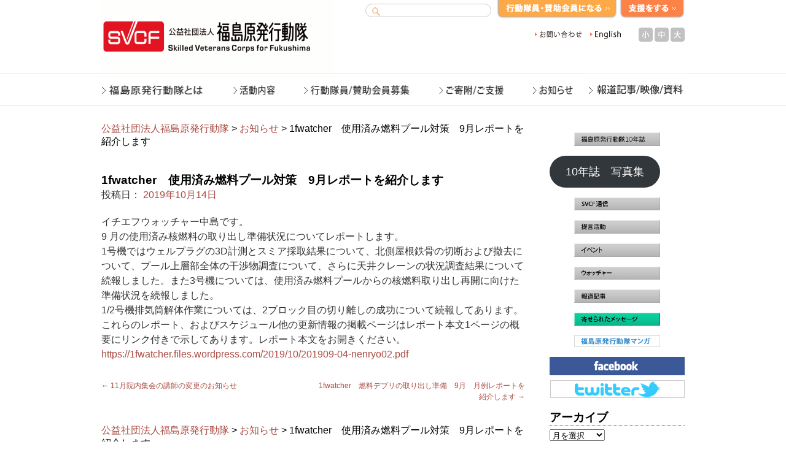

--- FILE ---
content_type: text/html; charset=UTF-8
request_url: http://svcf.jp/archives/7250
body_size: 63398
content:
<!DOCTYPE html>
<html lang="ja">
<head>
<meta charset="UTF-8" />
<title>1fwatcher　使用済み燃料プール対策　9月レポートを紹介します | 公益社団法人福島原発行動隊</title>
<link rel="profile" href="http://gmpg.org/xfn/11" />
<link rel="stylesheet" type="text/css" media="all" href="http://svcf.jp/wp/wp-content/themes/twentyten_1/style.css" />
<link rel="pingback" href="http://svcf.jp/wp/xmlrpc.php" />
<script type="text/javascript" src="http://ajax.googleapis.com/ajax/libs/jquery/1.7.1/jquery.min.js"></script>

<link rel="stylesheet" type="text/css" media="all" href="http://www.svcf.jp/wp/wp-content/themes/twentyten_1/breadcrumb.css" />

<link rel="alternate stylesheet" href="http://www.svcf.jp/wp/wp-content/themes/twentyten_1/js/fontsize/fontsize_small.css" type="text/css" title="fontsizeSmall" />
<link rel="alternate stylesheet" href="http://www.svcf.jp/wp/wp-content/themes/twentyten_1/js/fontsize/fontsize_medium.css" type="text/css" title="fontsizeMedium" />
<link rel="alternate stylesheet" href="http://www.svcf.jp/wp/wp-content/themes/twentyten_1/js/fontsize/fontsize_large.css" type="text/css" title="fontsizeLarge" />
<script type="text/javascript" src="http://www.svcf.jp/wp/wp-content/themes/twentyten_1/js/fontsize/styleswitcher.js"></script>

<link rel="stylesheet" type="text/css" href="http://www.svcf.jp/js/jQuerySimpleImageSlider/css/screen.css" media="all" />
<script type="text/javascript" src="http://www.svcf.jp/js/jQuerySimpleImageSlider/js/jqsis.js"></script>

<link type="text/css" href="http://www.svcf.jp/js/tab/css/blitzer/jquery-ui-1.8.18.custom.css" rel="stylesheet" />	
<script type="text/javascript" src="http://www.svcf.jp/js/tab/js/jquery-ui-1.8.18.custom.min.js"></script>

<script type="text/javascript">
			$(function(){
				// Tabs
$('#tabs').tabs({
    selected: 2,
    fx: { opacity: 'toggle',duration: 300 } 
});
			});
		</script>

<meta name='robots' content='max-image-preview:large' />
	<style>img:is([sizes="auto" i], [sizes^="auto," i]) { contain-intrinsic-size: 3000px 1500px }</style>
	<link rel="alternate" type="application/rss+xml" title="公益社団法人福島原発行動隊 &raquo; フィード" href="https://svcf.jp/feed" />
<link rel="alternate" type="application/rss+xml" title="公益社団法人福島原発行動隊 &raquo; コメントフィード" href="https://svcf.jp/comments/feed" />
<script type="text/javascript">
/* <![CDATA[ */
window._wpemojiSettings = {"baseUrl":"https:\/\/s.w.org\/images\/core\/emoji\/16.0.1\/72x72\/","ext":".png","svgUrl":"https:\/\/s.w.org\/images\/core\/emoji\/16.0.1\/svg\/","svgExt":".svg","source":{"concatemoji":"http:\/\/svcf.jp\/wp\/wp-includes\/js\/wp-emoji-release.min.js?ver=6.8.3"}};
/*! This file is auto-generated */
!function(s,n){var o,i,e;function c(e){try{var t={supportTests:e,timestamp:(new Date).valueOf()};sessionStorage.setItem(o,JSON.stringify(t))}catch(e){}}function p(e,t,n){e.clearRect(0,0,e.canvas.width,e.canvas.height),e.fillText(t,0,0);var t=new Uint32Array(e.getImageData(0,0,e.canvas.width,e.canvas.height).data),a=(e.clearRect(0,0,e.canvas.width,e.canvas.height),e.fillText(n,0,0),new Uint32Array(e.getImageData(0,0,e.canvas.width,e.canvas.height).data));return t.every(function(e,t){return e===a[t]})}function u(e,t){e.clearRect(0,0,e.canvas.width,e.canvas.height),e.fillText(t,0,0);for(var n=e.getImageData(16,16,1,1),a=0;a<n.data.length;a++)if(0!==n.data[a])return!1;return!0}function f(e,t,n,a){switch(t){case"flag":return n(e,"\ud83c\udff3\ufe0f\u200d\u26a7\ufe0f","\ud83c\udff3\ufe0f\u200b\u26a7\ufe0f")?!1:!n(e,"\ud83c\udde8\ud83c\uddf6","\ud83c\udde8\u200b\ud83c\uddf6")&&!n(e,"\ud83c\udff4\udb40\udc67\udb40\udc62\udb40\udc65\udb40\udc6e\udb40\udc67\udb40\udc7f","\ud83c\udff4\u200b\udb40\udc67\u200b\udb40\udc62\u200b\udb40\udc65\u200b\udb40\udc6e\u200b\udb40\udc67\u200b\udb40\udc7f");case"emoji":return!a(e,"\ud83e\udedf")}return!1}function g(e,t,n,a){var r="undefined"!=typeof WorkerGlobalScope&&self instanceof WorkerGlobalScope?new OffscreenCanvas(300,150):s.createElement("canvas"),o=r.getContext("2d",{willReadFrequently:!0}),i=(o.textBaseline="top",o.font="600 32px Arial",{});return e.forEach(function(e){i[e]=t(o,e,n,a)}),i}function t(e){var t=s.createElement("script");t.src=e,t.defer=!0,s.head.appendChild(t)}"undefined"!=typeof Promise&&(o="wpEmojiSettingsSupports",i=["flag","emoji"],n.supports={everything:!0,everythingExceptFlag:!0},e=new Promise(function(e){s.addEventListener("DOMContentLoaded",e,{once:!0})}),new Promise(function(t){var n=function(){try{var e=JSON.parse(sessionStorage.getItem(o));if("object"==typeof e&&"number"==typeof e.timestamp&&(new Date).valueOf()<e.timestamp+604800&&"object"==typeof e.supportTests)return e.supportTests}catch(e){}return null}();if(!n){if("undefined"!=typeof Worker&&"undefined"!=typeof OffscreenCanvas&&"undefined"!=typeof URL&&URL.createObjectURL&&"undefined"!=typeof Blob)try{var e="postMessage("+g.toString()+"("+[JSON.stringify(i),f.toString(),p.toString(),u.toString()].join(",")+"));",a=new Blob([e],{type:"text/javascript"}),r=new Worker(URL.createObjectURL(a),{name:"wpTestEmojiSupports"});return void(r.onmessage=function(e){c(n=e.data),r.terminate(),t(n)})}catch(e){}c(n=g(i,f,p,u))}t(n)}).then(function(e){for(var t in e)n.supports[t]=e[t],n.supports.everything=n.supports.everything&&n.supports[t],"flag"!==t&&(n.supports.everythingExceptFlag=n.supports.everythingExceptFlag&&n.supports[t]);n.supports.everythingExceptFlag=n.supports.everythingExceptFlag&&!n.supports.flag,n.DOMReady=!1,n.readyCallback=function(){n.DOMReady=!0}}).then(function(){return e}).then(function(){var e;n.supports.everything||(n.readyCallback(),(e=n.source||{}).concatemoji?t(e.concatemoji):e.wpemoji&&e.twemoji&&(t(e.twemoji),t(e.wpemoji)))}))}((window,document),window._wpemojiSettings);
/* ]]> */
</script>
<style id='wp-emoji-styles-inline-css' type='text/css'>

	img.wp-smiley, img.emoji {
		display: inline !important;
		border: none !important;
		box-shadow: none !important;
		height: 1em !important;
		width: 1em !important;
		margin: 0 0.07em !important;
		vertical-align: -0.1em !important;
		background: none !important;
		padding: 0 !important;
	}
</style>
<link rel='stylesheet' id='wp-block-library-css' href='http://svcf.jp/wp/wp-includes/css/dist/block-library/style.min.css?ver=6.8.3' type='text/css' media='all' />
<style id='classic-theme-styles-inline-css' type='text/css'>
/*! This file is auto-generated */
.wp-block-button__link{color:#fff;background-color:#32373c;border-radius:9999px;box-shadow:none;text-decoration:none;padding:calc(.667em + 2px) calc(1.333em + 2px);font-size:1.125em}.wp-block-file__button{background:#32373c;color:#fff;text-decoration:none}
</style>
<style id='global-styles-inline-css' type='text/css'>
:root{--wp--preset--aspect-ratio--square: 1;--wp--preset--aspect-ratio--4-3: 4/3;--wp--preset--aspect-ratio--3-4: 3/4;--wp--preset--aspect-ratio--3-2: 3/2;--wp--preset--aspect-ratio--2-3: 2/3;--wp--preset--aspect-ratio--16-9: 16/9;--wp--preset--aspect-ratio--9-16: 9/16;--wp--preset--color--black: #000000;--wp--preset--color--cyan-bluish-gray: #abb8c3;--wp--preset--color--white: #ffffff;--wp--preset--color--pale-pink: #f78da7;--wp--preset--color--vivid-red: #cf2e2e;--wp--preset--color--luminous-vivid-orange: #ff6900;--wp--preset--color--luminous-vivid-amber: #fcb900;--wp--preset--color--light-green-cyan: #7bdcb5;--wp--preset--color--vivid-green-cyan: #00d084;--wp--preset--color--pale-cyan-blue: #8ed1fc;--wp--preset--color--vivid-cyan-blue: #0693e3;--wp--preset--color--vivid-purple: #9b51e0;--wp--preset--gradient--vivid-cyan-blue-to-vivid-purple: linear-gradient(135deg,rgba(6,147,227,1) 0%,rgb(155,81,224) 100%);--wp--preset--gradient--light-green-cyan-to-vivid-green-cyan: linear-gradient(135deg,rgb(122,220,180) 0%,rgb(0,208,130) 100%);--wp--preset--gradient--luminous-vivid-amber-to-luminous-vivid-orange: linear-gradient(135deg,rgba(252,185,0,1) 0%,rgba(255,105,0,1) 100%);--wp--preset--gradient--luminous-vivid-orange-to-vivid-red: linear-gradient(135deg,rgba(255,105,0,1) 0%,rgb(207,46,46) 100%);--wp--preset--gradient--very-light-gray-to-cyan-bluish-gray: linear-gradient(135deg,rgb(238,238,238) 0%,rgb(169,184,195) 100%);--wp--preset--gradient--cool-to-warm-spectrum: linear-gradient(135deg,rgb(74,234,220) 0%,rgb(151,120,209) 20%,rgb(207,42,186) 40%,rgb(238,44,130) 60%,rgb(251,105,98) 80%,rgb(254,248,76) 100%);--wp--preset--gradient--blush-light-purple: linear-gradient(135deg,rgb(255,206,236) 0%,rgb(152,150,240) 100%);--wp--preset--gradient--blush-bordeaux: linear-gradient(135deg,rgb(254,205,165) 0%,rgb(254,45,45) 50%,rgb(107,0,62) 100%);--wp--preset--gradient--luminous-dusk: linear-gradient(135deg,rgb(255,203,112) 0%,rgb(199,81,192) 50%,rgb(65,88,208) 100%);--wp--preset--gradient--pale-ocean: linear-gradient(135deg,rgb(255,245,203) 0%,rgb(182,227,212) 50%,rgb(51,167,181) 100%);--wp--preset--gradient--electric-grass: linear-gradient(135deg,rgb(202,248,128) 0%,rgb(113,206,126) 100%);--wp--preset--gradient--midnight: linear-gradient(135deg,rgb(2,3,129) 0%,rgb(40,116,252) 100%);--wp--preset--font-size--small: 13px;--wp--preset--font-size--medium: 20px;--wp--preset--font-size--large: 36px;--wp--preset--font-size--x-large: 42px;--wp--preset--spacing--20: 0.44rem;--wp--preset--spacing--30: 0.67rem;--wp--preset--spacing--40: 1rem;--wp--preset--spacing--50: 1.5rem;--wp--preset--spacing--60: 2.25rem;--wp--preset--spacing--70: 3.38rem;--wp--preset--spacing--80: 5.06rem;--wp--preset--shadow--natural: 6px 6px 9px rgba(0, 0, 0, 0.2);--wp--preset--shadow--deep: 12px 12px 50px rgba(0, 0, 0, 0.4);--wp--preset--shadow--sharp: 6px 6px 0px rgba(0, 0, 0, 0.2);--wp--preset--shadow--outlined: 6px 6px 0px -3px rgba(255, 255, 255, 1), 6px 6px rgba(0, 0, 0, 1);--wp--preset--shadow--crisp: 6px 6px 0px rgba(0, 0, 0, 1);}:where(.is-layout-flex){gap: 0.5em;}:where(.is-layout-grid){gap: 0.5em;}body .is-layout-flex{display: flex;}.is-layout-flex{flex-wrap: wrap;align-items: center;}.is-layout-flex > :is(*, div){margin: 0;}body .is-layout-grid{display: grid;}.is-layout-grid > :is(*, div){margin: 0;}:where(.wp-block-columns.is-layout-flex){gap: 2em;}:where(.wp-block-columns.is-layout-grid){gap: 2em;}:where(.wp-block-post-template.is-layout-flex){gap: 1.25em;}:where(.wp-block-post-template.is-layout-grid){gap: 1.25em;}.has-black-color{color: var(--wp--preset--color--black) !important;}.has-cyan-bluish-gray-color{color: var(--wp--preset--color--cyan-bluish-gray) !important;}.has-white-color{color: var(--wp--preset--color--white) !important;}.has-pale-pink-color{color: var(--wp--preset--color--pale-pink) !important;}.has-vivid-red-color{color: var(--wp--preset--color--vivid-red) !important;}.has-luminous-vivid-orange-color{color: var(--wp--preset--color--luminous-vivid-orange) !important;}.has-luminous-vivid-amber-color{color: var(--wp--preset--color--luminous-vivid-amber) !important;}.has-light-green-cyan-color{color: var(--wp--preset--color--light-green-cyan) !important;}.has-vivid-green-cyan-color{color: var(--wp--preset--color--vivid-green-cyan) !important;}.has-pale-cyan-blue-color{color: var(--wp--preset--color--pale-cyan-blue) !important;}.has-vivid-cyan-blue-color{color: var(--wp--preset--color--vivid-cyan-blue) !important;}.has-vivid-purple-color{color: var(--wp--preset--color--vivid-purple) !important;}.has-black-background-color{background-color: var(--wp--preset--color--black) !important;}.has-cyan-bluish-gray-background-color{background-color: var(--wp--preset--color--cyan-bluish-gray) !important;}.has-white-background-color{background-color: var(--wp--preset--color--white) !important;}.has-pale-pink-background-color{background-color: var(--wp--preset--color--pale-pink) !important;}.has-vivid-red-background-color{background-color: var(--wp--preset--color--vivid-red) !important;}.has-luminous-vivid-orange-background-color{background-color: var(--wp--preset--color--luminous-vivid-orange) !important;}.has-luminous-vivid-amber-background-color{background-color: var(--wp--preset--color--luminous-vivid-amber) !important;}.has-light-green-cyan-background-color{background-color: var(--wp--preset--color--light-green-cyan) !important;}.has-vivid-green-cyan-background-color{background-color: var(--wp--preset--color--vivid-green-cyan) !important;}.has-pale-cyan-blue-background-color{background-color: var(--wp--preset--color--pale-cyan-blue) !important;}.has-vivid-cyan-blue-background-color{background-color: var(--wp--preset--color--vivid-cyan-blue) !important;}.has-vivid-purple-background-color{background-color: var(--wp--preset--color--vivid-purple) !important;}.has-black-border-color{border-color: var(--wp--preset--color--black) !important;}.has-cyan-bluish-gray-border-color{border-color: var(--wp--preset--color--cyan-bluish-gray) !important;}.has-white-border-color{border-color: var(--wp--preset--color--white) !important;}.has-pale-pink-border-color{border-color: var(--wp--preset--color--pale-pink) !important;}.has-vivid-red-border-color{border-color: var(--wp--preset--color--vivid-red) !important;}.has-luminous-vivid-orange-border-color{border-color: var(--wp--preset--color--luminous-vivid-orange) !important;}.has-luminous-vivid-amber-border-color{border-color: var(--wp--preset--color--luminous-vivid-amber) !important;}.has-light-green-cyan-border-color{border-color: var(--wp--preset--color--light-green-cyan) !important;}.has-vivid-green-cyan-border-color{border-color: var(--wp--preset--color--vivid-green-cyan) !important;}.has-pale-cyan-blue-border-color{border-color: var(--wp--preset--color--pale-cyan-blue) !important;}.has-vivid-cyan-blue-border-color{border-color: var(--wp--preset--color--vivid-cyan-blue) !important;}.has-vivid-purple-border-color{border-color: var(--wp--preset--color--vivid-purple) !important;}.has-vivid-cyan-blue-to-vivid-purple-gradient-background{background: var(--wp--preset--gradient--vivid-cyan-blue-to-vivid-purple) !important;}.has-light-green-cyan-to-vivid-green-cyan-gradient-background{background: var(--wp--preset--gradient--light-green-cyan-to-vivid-green-cyan) !important;}.has-luminous-vivid-amber-to-luminous-vivid-orange-gradient-background{background: var(--wp--preset--gradient--luminous-vivid-amber-to-luminous-vivid-orange) !important;}.has-luminous-vivid-orange-to-vivid-red-gradient-background{background: var(--wp--preset--gradient--luminous-vivid-orange-to-vivid-red) !important;}.has-very-light-gray-to-cyan-bluish-gray-gradient-background{background: var(--wp--preset--gradient--very-light-gray-to-cyan-bluish-gray) !important;}.has-cool-to-warm-spectrum-gradient-background{background: var(--wp--preset--gradient--cool-to-warm-spectrum) !important;}.has-blush-light-purple-gradient-background{background: var(--wp--preset--gradient--blush-light-purple) !important;}.has-blush-bordeaux-gradient-background{background: var(--wp--preset--gradient--blush-bordeaux) !important;}.has-luminous-dusk-gradient-background{background: var(--wp--preset--gradient--luminous-dusk) !important;}.has-pale-ocean-gradient-background{background: var(--wp--preset--gradient--pale-ocean) !important;}.has-electric-grass-gradient-background{background: var(--wp--preset--gradient--electric-grass) !important;}.has-midnight-gradient-background{background: var(--wp--preset--gradient--midnight) !important;}.has-small-font-size{font-size: var(--wp--preset--font-size--small) !important;}.has-medium-font-size{font-size: var(--wp--preset--font-size--medium) !important;}.has-large-font-size{font-size: var(--wp--preset--font-size--large) !important;}.has-x-large-font-size{font-size: var(--wp--preset--font-size--x-large) !important;}
:where(.wp-block-post-template.is-layout-flex){gap: 1.25em;}:where(.wp-block-post-template.is-layout-grid){gap: 1.25em;}
:where(.wp-block-columns.is-layout-flex){gap: 2em;}:where(.wp-block-columns.is-layout-grid){gap: 2em;}
:root :where(.wp-block-pullquote){font-size: 1.5em;line-height: 1.6;}
</style>
<link rel="https://api.w.org/" href="https://svcf.jp/wp-json/" /><link rel="alternate" title="JSON" type="application/json" href="https://svcf.jp/wp-json/wp/v2/posts/7250" /><link rel="EditURI" type="application/rsd+xml" title="RSD" href="https://svcf.jp/wp/xmlrpc.php?rsd" />
<meta name="generator" content="WordPress 6.8.3" />
<link rel="canonical" href="https://svcf.jp/archives/7250" />
<link rel='shortlink' href='https://svcf.jp/?p=7250' />
<link rel="alternate" title="oEmbed (JSON)" type="application/json+oembed" href="https://svcf.jp/wp-json/oembed/1.0/embed?url=https%3A%2F%2Fsvcf.jp%2Farchives%2F7250" />
<link rel="alternate" title="oEmbed (XML)" type="text/xml+oembed" href="https://svcf.jp/wp-json/oembed/1.0/embed?url=https%3A%2F%2Fsvcf.jp%2Farchives%2F7250&#038;format=xml" />
</head>

<body>
<div id="wrapper" class="hfeed">
	<div id="header">

<div id="logo"><a href="http://www.svcf.jp/"><img src="http://www.svcf.jp/uc201202wp/wp-content/uploads/2012/02/logo1.gif" width="378" height="120" border="0" alt=""></a></div>
<div id="tmenu">
	<div class="search">
	<form role="search" name="seek" method="get" id="searchform" action="http://www.svcf.jp/" class="search">
  <input type="text" id="search" class="searchbox" name="s" value="" /> 
  <input type="submit" accesskey="4" class="submitC" value="検索" />
</form>
	</div>
<div id="apply"><a href="http://www.svcf.jp/recruiting/recruiting_form"><img src="http://www.svcf.jp/wp/wp-content/themes/twentyten_1/images/common/apply.gif" onmouseover="this.src='http://www.svcf.jp/uc201202wp/wp-content/themes/twentyten_1/images/common/apply_on.gif';" onmouseout="this.src='http://www.svcf.jp/uc201202wp/wp-content/themes/twentyten_1/images/common/apply.gif';" width="196" alt="行動隊員・賛助会員になる"></a></div>
<div id="donation"><a href="http://www.svcf.jp/donation" ><img src="http://www.svcf.jp/wp/wp-content/themes/twentyten_1/images/common/donation.gif"  onmouseover="this.src='http://www.svcf.jp/uc201202wp/wp-content/themes/twentyten_1/images/common/donation_on.gif';" onmouseout="this.src='http://www.svcf.jp/uc201202wp/wp-content/themes/twentyten_1/images/common/donation.gif';" width="106" alt="支援する"></a></div>
</div>



<div id="tmenu_m">
<div id="tmenu_m_list">
<ul>
<!-- 
<li class="sitemap">
<a href="http://www.svcf.jp/" class="alight"><img src="http://www.svcf.jp/images/sitemap2.gif"  onmouseover="this.src='http://www.svcf.jp/images/sitemap.gif';" onmouseout="this.src='http://www.svcf.jp/images/sitemap2.gif';" width="89" height="20" alt="サイトマップ"></a>
</li>
 -->
<li class="contact">
<a href="http://www.svcf.jp/contact" class="alight"><img src="http://www.svcf.jp/images/contact2.gif" onmouseover="this.src='http://www.svcf.jp/images/contact2_on.gif';" onmouseout="this.src='http://www.svcf.jp/images/contact2.gif';" width="90" height="20" alt="お問い合わせ"></a>
</li>
<li class="english">
<a href="http://svcf.jp/englis" class="alight"><img src="http://www.svcf.jp/images/english.gif" onmouseover="this.src='http://www.svcf.jp/images/english_on.gif';" onmouseout="this.src='http://www.svcf.jp/images/english.gif';" width="65" height="20" alt="English"></a>
</li>
</ul>
</div>
<div id="fontsize">
<div id="letter-s"><a href="javascript:void(0);" onClick="setActiveStyleSheet('fontsizeSmall'); return false;"><b>小</b></a></div>
<div id="letter-m"><a href="javascript:void(0);" onClick="setActiveStyleSheet('fontsizeMedium'); return false;"><b>中</b></a></div>
<div id="letter-b"><a href="javascript:void(0);" onClick="setActiveStyleSheet('fontsizeLarge'); return false;"><b>大</b></a></div>
</div>

</div>



<div id="globalNav">
<ul id="menu">
<li class=""><a href="http://www.svcf.jp/aboutus"><img src="http://www.svcf.jp/uc201202wp/wp-content/themes/twentyten_1/images/headers/mainmenu/aboutus.gif" alt="" width="192" height="52" /></a></li>
<li class=""><a href="http://www.svcf.jp/activity"><img src="http://www.svcf.jp/uc201202wp/wp-content/themes/twentyten_1/images/headers/mainmenu/activity.gif" alt="" width="113" height="52" /></a></li>
<li class=""><a href="http://svcf.jp/recrutingr/recruiting_form"><img src="http://www.svcf.jp/uc201202wp/wp-content/themes/twentyten_1/images/headers/mainmenu/recruiting.gif" alt="" width="221" height="52" /></a></li>
<li class=""><a href="http://www.svcf.jp/donation"><img src="http://www.svcf.jp/uc201202wp/wp-content/themes/twentyten_1/images/headers/mainmenu/donation.gif" alt="" width="153" height="52" /></a></li>
<li class=""><a href="http://www.svcf.jp/archives/category/news"><img src="http://www.svcf.jp/uc201202wp/wp-content/themes/twentyten_1/images/headers/mainmenu/news.gif" alt="" width="112" height="52" /></a></li>
<li class=""><a href="http://svcf.jp/articles_video_doc"><img src="http://www.svcf.jp/uc201202wp/wp-content/themes/twentyten_1/images/headers/mainmenu/video.gif" alt="" width="159" height="52" /></a></li>
</ul>

</div>
	</div><!-- #header -->
	<div id="main">

		<div id="container">
<div id="breadcrumb">
<!-- Breadcrumb NavXT 7.4.1 -->
<a title="公益社団法人福島原発行動隊" href="https://svcf.jp">公益社団法人福島原発行動隊</a> &gt; <span property="itemListElement" typeof="ListItem"><a property="item" typeof="WebPage" title="Go to the お知らせ カテゴリー archives." href="https://svcf.jp/archives/category/news" class="taxonomy category" ><span property="name">お知らせ</span></a><meta property="position" content="2"></span> &gt; 1fwatcher　使用済み燃料プール対策　9月レポートを紹介します</div>
			<div id="content" role="main">

			

				<div id="nav-above" class="navigation">
					<div class="nav-previous"><a href="https://svcf.jp/archives/7231" rel="prev"><span class="meta-nav">&larr;</span> 11月院内集会の講師の変更のお知らせ</a></div>
					<div class="nav-next"><a href="https://svcf.jp/archives/7252" rel="next">1fwatcher　燃料デブリの取り出し準備　9月　月例レポートを紹介します <span class="meta-nav">&rarr;</span></a></div>
				</div><!-- #nav-above -->

				<div id="post-7250" class="post-7250 post type-post status-publish format-standard hentry category-news">
					<h1 class="entry-title">1fwatcher　使用済み燃料プール対策　9月レポートを紹介します</h1>

					<div class="entry-meta">
						<span class="meta-prep meta-prep-author">投稿日：</span> <a href="https://svcf.jp/archives/7250" title="17:28" rel="bookmark"><span class="entry-date">2019年10月14日</span></a>					</div><!-- .entry-meta -->

					<div class="entry-content">
						<div class="_2cuy _3dgx _2vxa">イチエフウォッチャー中島です。</div>
<div class="_2cuy _3dgx _2vxa">9 月の使用済み核燃料の取り出し準備状況についてレポートします。</div>
<div class="_2cuy _3dgx _2vxa">1号機ではウェルプラグの3D計測とスミア採取結果について、北側屋根鉄骨の切断および撤去について、プール上層部全体の干渉物調査について、さらに天井クレーンの状況調査結果について続報しました。また3号機については、使用済み燃料プールからの核燃料取り出し再開に向けた準備状況を続報しました。</div>
<div class="_2cuy _3dgx _2vxa">1/2号機排気筒解体作業については、2ブロック目の切り離しの成功について続報してあります。これらのレポート、およびスケジュール他の更新情報の掲載ページはレポート本文1ページの概要にリンク付きで示してあります。レポート本文をお開きください。</div>
<div class="_2cuy _3dgx _2vxa"><span id="TSRSpan_14" class="TSRSpan"><img decoding="async" class="TSRWebRatingIcon" src="chrome-extension://ohhcpmplhhiiaoiddkfboafbhiknefdf/TMToolbar/image/tooltip/webicon_green.png" alt="" /><a href="https://1fwatcher.files.wordpress.com/2019/10/201909-04-nenryo02.pdf">https://1fwatcher.files.wordpress.com/2019/10/201909-04-nenryo02.pdf</a></span></div>
											</div><!-- .entry-content -->


					<div class="entry-utility">
																	</div><!-- .entry-utility -->
				</div><!-- #post-## -->

				<div id="nav-below" class="navigation">
					<div class="nav-previous"><a href="https://svcf.jp/archives/7231" rel="prev"><span class="meta-nav">&larr;</span> 11月院内集会の講師の変更のお知らせ</a></div>
					<div class="nav-next"><a href="https://svcf.jp/archives/7252" rel="next">1fwatcher　燃料デブリの取り出し準備　9月　月例レポートを紹介します <span class="meta-nav">&rarr;</span></a></div>
				</div><!-- #nav-below -->



			</div><!-- #content -->
<div id="breadcrumb">
<!-- Breadcrumb NavXT 7.4.1 -->
<a title="公益社団法人福島原発行動隊" href="https://svcf.jp">公益社団法人福島原発行動隊</a> &gt; <span property="itemListElement" typeof="ListItem"><a property="item" typeof="WebPage" title="Go to the お知らせ カテゴリー archives." href="https://svcf.jp/archives/category/news" class="taxonomy category" ><span property="name">お知らせ</span></a><meta property="position" content="2"></span> &gt; 1fwatcher　使用済み燃料プール対策　9月レポートを紹介します</div>
		</div><!-- #container -->


		<div id="primary" class="widget-area" role="complementary">


<li id="block-9" class="widget-container widget_block widget_media_image">
<figure class="wp-block-image size-full"><a href="https://svcf.jp/archives/8641"><img loading="lazy" decoding="async" width="220" height="34" src="https://svcf.jp/wp/wp-content/uploads/2023/12/navi_almanac.png" alt="" class="wp-image-8649"/></a></figure>
</li><li id="block-21" class="widget-container widget_block">
<div class="wp-block-buttons is-layout-flex wp-block-buttons-is-layout-flex">
<div class="wp-block-button"><a class="wp-block-button__link wp-element-button" href="https://svcf.jp/wp/wp-content/uploads/2024/04/svcf-10nenshi-syashinsyu.pdf">10年誌　写真集</a></div>
</div>
</li><li id="block-5" class="widget-container widget_block widget_media_image">
<figure class="wp-block-image"><a href="http://www.svcf.jp/archives/category/activity/svcfnews"><img decoding="async" src="http://www.svcf.jp/wp/wp-content/themes/twentyten_1/images/sidebar/navi_tsusin.png" alt="SVCF通信"/></a></figure>
</li><li id="block-2" class="widget-container widget_block widget_media_image">
<figure class="wp-block-image"><a href="http://svcf.jp/archives/category/activity/proposal-activity"><img decoding="async" src="http://www.svcf.jp/wp/wp-content/themes/twentyten_1/images/sidebar/navi_teigen.png" alt="福島原発行動提言活動"/></a></figure>
</li><li id="block-3" class="widget-container widget_block widget_media_image">
<figure class="wp-block-image"><a href="http://svcf.jp/archives/category/activity/event"><img decoding="async" src="http://www.svcf.jp/wp/wp-content/themes/twentyten_1/images/sidebar/navi_event.png" alt="イベント"/></a></figure>
</li><li id="block-4" class="widget-container widget_block widget_media_image">
<figure class="wp-block-image"><a href="http://svcf.jp/archives/category/activity/watcher"><img decoding="async" src="http://www.svcf.jp/wp/wp-content/themes/twentyten_1/images/sidebar/navi_watchr.png" alt="福島原発行動隊ウォッチャー報告"/></a></figure>
</li><li id="block-6" class="widget-container widget_block widget_media_image">
<figure class="wp-block-image"><a href="http://svcf.jp/archives/category/articles_video_doc/articles"><img decoding="async" src="http://www.svcf.jp/wp/wp-content/themes/twentyten_1/images/sidebar/navi_hodo.png" alt="報道記事"/></a></figure>
</li><li id="block-7" class="widget-container widget_block widget_media_image">
<figure class="wp-block-image"><a href="http://www.svcf.jp/archives/category/voice"><img decoding="async" src="http://www.svcf.jp/wp/wp-content/themes/twentyten_1/images/sidebar/navi_message.png" alt="寄せられた声"/></a></figure>
</li><li id="block-8" class="widget-container widget_block widget_media_image">
<figure class="wp-block-image"><a href="http://svcf.jp/svcf_comic"><img decoding="async" src="http://www.svcf.jp/wp/wp-content/themes/twentyten_1/images/sidebar/navi_comic.gif" alt="福島原発行動隊マンガ"/></a></figure>
</li><li id="text-5" class="widget-container widget_text">			<div class="textwidget"><a href="https://www.facebook.com/svcfmeeting" target="_blank"><img src="http://www.svcf.jp/wp/wp-content/themes/twentyten_1/images/headers/logo-facebook.gif" alt="福島原発行動隊facebook" width="220" height="30" class="bar"/></a>
<a href="https://twitter.com/#!/svcfJP" target="_blank"><img src="http://www.svcf.jp/wp/wp-content/themes/twentyten_1/images/headers/logo-twitter.gif" alt="福島原発行動隊Twitter" width="220" height="30" class="bar" /></a></div>
		</li><li id="archives-2" class="widget-container widget_archive"><h3 class="widget-title">アーカイブ</h3>		<label class="screen-reader-text" for="archives-dropdown-2">アーカイブ</label>
		<select id="archives-dropdown-2" name="archive-dropdown">
			
			<option value="">月を選択</option>
				<option value='https://svcf.jp/archives/date/2026/01'> 2026年1月 </option>
	<option value='https://svcf.jp/archives/date/2025/12'> 2025年12月 </option>
	<option value='https://svcf.jp/archives/date/2025/11'> 2025年11月 </option>
	<option value='https://svcf.jp/archives/date/2025/10'> 2025年10月 </option>
	<option value='https://svcf.jp/archives/date/2025/09'> 2025年9月 </option>
	<option value='https://svcf.jp/archives/date/2025/08'> 2025年8月 </option>
	<option value='https://svcf.jp/archives/date/2025/07'> 2025年7月 </option>
	<option value='https://svcf.jp/archives/date/2025/06'> 2025年6月 </option>
	<option value='https://svcf.jp/archives/date/2025/05'> 2025年5月 </option>
	<option value='https://svcf.jp/archives/date/2025/04'> 2025年4月 </option>
	<option value='https://svcf.jp/archives/date/2025/03'> 2025年3月 </option>
	<option value='https://svcf.jp/archives/date/2025/02'> 2025年2月 </option>
	<option value='https://svcf.jp/archives/date/2025/01'> 2025年1月 </option>
	<option value='https://svcf.jp/archives/date/2024/12'> 2024年12月 </option>
	<option value='https://svcf.jp/archives/date/2024/11'> 2024年11月 </option>
	<option value='https://svcf.jp/archives/date/2024/10'> 2024年10月 </option>
	<option value='https://svcf.jp/archives/date/2024/09'> 2024年9月 </option>
	<option value='https://svcf.jp/archives/date/2024/08'> 2024年8月 </option>
	<option value='https://svcf.jp/archives/date/2024/07'> 2024年7月 </option>
	<option value='https://svcf.jp/archives/date/2024/06'> 2024年6月 </option>
	<option value='https://svcf.jp/archives/date/2024/05'> 2024年5月 </option>
	<option value='https://svcf.jp/archives/date/2024/04'> 2024年4月 </option>
	<option value='https://svcf.jp/archives/date/2024/03'> 2024年3月 </option>
	<option value='https://svcf.jp/archives/date/2024/02'> 2024年2月 </option>
	<option value='https://svcf.jp/archives/date/2024/01'> 2024年1月 </option>
	<option value='https://svcf.jp/archives/date/2023/12'> 2023年12月 </option>
	<option value='https://svcf.jp/archives/date/2023/11'> 2023年11月 </option>
	<option value='https://svcf.jp/archives/date/2023/10'> 2023年10月 </option>
	<option value='https://svcf.jp/archives/date/2023/09'> 2023年9月 </option>
	<option value='https://svcf.jp/archives/date/2023/08'> 2023年8月 </option>
	<option value='https://svcf.jp/archives/date/2023/07'> 2023年7月 </option>
	<option value='https://svcf.jp/archives/date/2023/06'> 2023年6月 </option>
	<option value='https://svcf.jp/archives/date/2023/05'> 2023年5月 </option>
	<option value='https://svcf.jp/archives/date/2023/04'> 2023年4月 </option>
	<option value='https://svcf.jp/archives/date/2023/03'> 2023年3月 </option>
	<option value='https://svcf.jp/archives/date/2023/02'> 2023年2月 </option>
	<option value='https://svcf.jp/archives/date/2023/01'> 2023年1月 </option>
	<option value='https://svcf.jp/archives/date/2022/12'> 2022年12月 </option>
	<option value='https://svcf.jp/archives/date/2022/11'> 2022年11月 </option>
	<option value='https://svcf.jp/archives/date/2022/10'> 2022年10月 </option>
	<option value='https://svcf.jp/archives/date/2022/09'> 2022年9月 </option>
	<option value='https://svcf.jp/archives/date/2022/08'> 2022年8月 </option>
	<option value='https://svcf.jp/archives/date/2022/07'> 2022年7月 </option>
	<option value='https://svcf.jp/archives/date/2022/06'> 2022年6月 </option>
	<option value='https://svcf.jp/archives/date/2022/05'> 2022年5月 </option>
	<option value='https://svcf.jp/archives/date/2022/04'> 2022年4月 </option>
	<option value='https://svcf.jp/archives/date/2022/03'> 2022年3月 </option>
	<option value='https://svcf.jp/archives/date/2022/02'> 2022年2月 </option>
	<option value='https://svcf.jp/archives/date/2022/01'> 2022年1月 </option>
	<option value='https://svcf.jp/archives/date/2021/12'> 2021年12月 </option>
	<option value='https://svcf.jp/archives/date/2021/11'> 2021年11月 </option>
	<option value='https://svcf.jp/archives/date/2021/10'> 2021年10月 </option>
	<option value='https://svcf.jp/archives/date/2021/09'> 2021年9月 </option>
	<option value='https://svcf.jp/archives/date/2021/08'> 2021年8月 </option>
	<option value='https://svcf.jp/archives/date/2021/07'> 2021年7月 </option>
	<option value='https://svcf.jp/archives/date/2021/06'> 2021年6月 </option>
	<option value='https://svcf.jp/archives/date/2021/05'> 2021年5月 </option>
	<option value='https://svcf.jp/archives/date/2021/04'> 2021年4月 </option>
	<option value='https://svcf.jp/archives/date/2021/03'> 2021年3月 </option>
	<option value='https://svcf.jp/archives/date/2021/02'> 2021年2月 </option>
	<option value='https://svcf.jp/archives/date/2021/01'> 2021年1月 </option>
	<option value='https://svcf.jp/archives/date/2020/12'> 2020年12月 </option>
	<option value='https://svcf.jp/archives/date/2020/11'> 2020年11月 </option>
	<option value='https://svcf.jp/archives/date/2020/10'> 2020年10月 </option>
	<option value='https://svcf.jp/archives/date/2020/09'> 2020年9月 </option>
	<option value='https://svcf.jp/archives/date/2020/08'> 2020年8月 </option>
	<option value='https://svcf.jp/archives/date/2020/07'> 2020年7月 </option>
	<option value='https://svcf.jp/archives/date/2020/06'> 2020年6月 </option>
	<option value='https://svcf.jp/archives/date/2020/05'> 2020年5月 </option>
	<option value='https://svcf.jp/archives/date/2020/04'> 2020年4月 </option>
	<option value='https://svcf.jp/archives/date/2020/03'> 2020年3月 </option>
	<option value='https://svcf.jp/archives/date/2020/02'> 2020年2月 </option>
	<option value='https://svcf.jp/archives/date/2020/01'> 2020年1月 </option>
	<option value='https://svcf.jp/archives/date/2019/12'> 2019年12月 </option>
	<option value='https://svcf.jp/archives/date/2019/11'> 2019年11月 </option>
	<option value='https://svcf.jp/archives/date/2019/10'> 2019年10月 </option>
	<option value='https://svcf.jp/archives/date/2019/09'> 2019年9月 </option>
	<option value='https://svcf.jp/archives/date/2019/08'> 2019年8月 </option>
	<option value='https://svcf.jp/archives/date/2019/07'> 2019年7月 </option>
	<option value='https://svcf.jp/archives/date/2019/06'> 2019年6月 </option>
	<option value='https://svcf.jp/archives/date/2019/05'> 2019年5月 </option>
	<option value='https://svcf.jp/archives/date/2019/04'> 2019年4月 </option>
	<option value='https://svcf.jp/archives/date/2019/03'> 2019年3月 </option>
	<option value='https://svcf.jp/archives/date/2019/02'> 2019年2月 </option>
	<option value='https://svcf.jp/archives/date/2019/01'> 2019年1月 </option>
	<option value='https://svcf.jp/archives/date/2018/12'> 2018年12月 </option>
	<option value='https://svcf.jp/archives/date/2018/11'> 2018年11月 </option>
	<option value='https://svcf.jp/archives/date/2018/10'> 2018年10月 </option>
	<option value='https://svcf.jp/archives/date/2018/09'> 2018年9月 </option>
	<option value='https://svcf.jp/archives/date/2018/08'> 2018年8月 </option>
	<option value='https://svcf.jp/archives/date/2018/07'> 2018年7月 </option>
	<option value='https://svcf.jp/archives/date/2018/06'> 2018年6月 </option>
	<option value='https://svcf.jp/archives/date/2018/05'> 2018年5月 </option>
	<option value='https://svcf.jp/archives/date/2018/04'> 2018年4月 </option>
	<option value='https://svcf.jp/archives/date/2018/03'> 2018年3月 </option>
	<option value='https://svcf.jp/archives/date/2018/02'> 2018年2月 </option>
	<option value='https://svcf.jp/archives/date/2018/01'> 2018年1月 </option>
	<option value='https://svcf.jp/archives/date/2017/12'> 2017年12月 </option>
	<option value='https://svcf.jp/archives/date/2017/11'> 2017年11月 </option>
	<option value='https://svcf.jp/archives/date/2017/10'> 2017年10月 </option>
	<option value='https://svcf.jp/archives/date/2017/09'> 2017年9月 </option>
	<option value='https://svcf.jp/archives/date/2017/08'> 2017年8月 </option>
	<option value='https://svcf.jp/archives/date/2017/07'> 2017年7月 </option>
	<option value='https://svcf.jp/archives/date/2017/06'> 2017年6月 </option>
	<option value='https://svcf.jp/archives/date/2017/05'> 2017年5月 </option>
	<option value='https://svcf.jp/archives/date/2017/04'> 2017年4月 </option>
	<option value='https://svcf.jp/archives/date/2017/03'> 2017年3月 </option>
	<option value='https://svcf.jp/archives/date/2017/02'> 2017年2月 </option>
	<option value='https://svcf.jp/archives/date/2017/01'> 2017年1月 </option>
	<option value='https://svcf.jp/archives/date/2016/12'> 2016年12月 </option>
	<option value='https://svcf.jp/archives/date/2016/11'> 2016年11月 </option>
	<option value='https://svcf.jp/archives/date/2016/10'> 2016年10月 </option>
	<option value='https://svcf.jp/archives/date/2016/09'> 2016年9月 </option>
	<option value='https://svcf.jp/archives/date/2016/08'> 2016年8月 </option>
	<option value='https://svcf.jp/archives/date/2016/07'> 2016年7月 </option>
	<option value='https://svcf.jp/archives/date/2016/06'> 2016年6月 </option>
	<option value='https://svcf.jp/archives/date/2016/05'> 2016年5月 </option>
	<option value='https://svcf.jp/archives/date/2016/04'> 2016年4月 </option>
	<option value='https://svcf.jp/archives/date/2016/03'> 2016年3月 </option>
	<option value='https://svcf.jp/archives/date/2016/02'> 2016年2月 </option>
	<option value='https://svcf.jp/archives/date/2016/01'> 2016年1月 </option>
	<option value='https://svcf.jp/archives/date/2015/12'> 2015年12月 </option>
	<option value='https://svcf.jp/archives/date/2015/11'> 2015年11月 </option>
	<option value='https://svcf.jp/archives/date/2015/10'> 2015年10月 </option>
	<option value='https://svcf.jp/archives/date/2015/09'> 2015年9月 </option>
	<option value='https://svcf.jp/archives/date/2015/08'> 2015年8月 </option>
	<option value='https://svcf.jp/archives/date/2015/06'> 2015年6月 </option>
	<option value='https://svcf.jp/archives/date/2015/05'> 2015年5月 </option>
	<option value='https://svcf.jp/archives/date/2015/04'> 2015年4月 </option>
	<option value='https://svcf.jp/archives/date/2015/03'> 2015年3月 </option>
	<option value='https://svcf.jp/archives/date/2015/02'> 2015年2月 </option>
	<option value='https://svcf.jp/archives/date/2015/01'> 2015年1月 </option>
	<option value='https://svcf.jp/archives/date/2014/12'> 2014年12月 </option>
	<option value='https://svcf.jp/archives/date/2014/11'> 2014年11月 </option>
	<option value='https://svcf.jp/archives/date/2014/10'> 2014年10月 </option>
	<option value='https://svcf.jp/archives/date/2014/09'> 2014年9月 </option>
	<option value='https://svcf.jp/archives/date/2014/08'> 2014年8月 </option>
	<option value='https://svcf.jp/archives/date/2014/07'> 2014年7月 </option>
	<option value='https://svcf.jp/archives/date/2014/06'> 2014年6月 </option>
	<option value='https://svcf.jp/archives/date/2014/05'> 2014年5月 </option>
	<option value='https://svcf.jp/archives/date/2014/04'> 2014年4月 </option>
	<option value='https://svcf.jp/archives/date/2014/03'> 2014年3月 </option>
	<option value='https://svcf.jp/archives/date/2014/02'> 2014年2月 </option>
	<option value='https://svcf.jp/archives/date/2014/01'> 2014年1月 </option>
	<option value='https://svcf.jp/archives/date/2013/12'> 2013年12月 </option>
	<option value='https://svcf.jp/archives/date/2013/11'> 2013年11月 </option>
	<option value='https://svcf.jp/archives/date/2013/10'> 2013年10月 </option>
	<option value='https://svcf.jp/archives/date/2013/09'> 2013年9月 </option>
	<option value='https://svcf.jp/archives/date/2013/08'> 2013年8月 </option>
	<option value='https://svcf.jp/archives/date/2013/07'> 2013年7月 </option>
	<option value='https://svcf.jp/archives/date/2013/06'> 2013年6月 </option>
	<option value='https://svcf.jp/archives/date/2013/05'> 2013年5月 </option>
	<option value='https://svcf.jp/archives/date/2013/04'> 2013年4月 </option>
	<option value='https://svcf.jp/archives/date/2013/03'> 2013年3月 </option>
	<option value='https://svcf.jp/archives/date/2013/02'> 2013年2月 </option>
	<option value='https://svcf.jp/archives/date/2013/01'> 2013年1月 </option>
	<option value='https://svcf.jp/archives/date/2012/12'> 2012年12月 </option>
	<option value='https://svcf.jp/archives/date/2012/11'> 2012年11月 </option>
	<option value='https://svcf.jp/archives/date/2012/10'> 2012年10月 </option>
	<option value='https://svcf.jp/archives/date/2012/09'> 2012年9月 </option>
	<option value='https://svcf.jp/archives/date/2012/08'> 2012年8月 </option>
	<option value='https://svcf.jp/archives/date/2012/07'> 2012年7月 </option>
	<option value='https://svcf.jp/archives/date/2012/06'> 2012年6月 </option>
	<option value='https://svcf.jp/archives/date/2012/05'> 2012年5月 </option>
	<option value='https://svcf.jp/archives/date/2012/04'> 2012年4月 </option>
	<option value='https://svcf.jp/archives/date/2012/03'> 2012年3月 </option>
	<option value='https://svcf.jp/archives/date/2012/02'> 2012年2月 </option>
	<option value='https://svcf.jp/archives/date/2012/01'> 2012年1月 </option>
	<option value='https://svcf.jp/archives/date/2011/12'> 2011年12月 </option>
	<option value='https://svcf.jp/archives/date/2011/11'> 2011年11月 </option>
	<option value='https://svcf.jp/archives/date/2011/10'> 2011年10月 </option>
	<option value='https://svcf.jp/archives/date/2011/09'> 2011年9月 </option>
	<option value='https://svcf.jp/archives/date/2011/08'> 2011年8月 </option>
	<option value='https://svcf.jp/archives/date/2011/07'> 2011年7月 </option>
	<option value='https://svcf.jp/archives/date/2011/06'> 2011年6月 </option>
	<option value='https://svcf.jp/archives/date/2011/05'> 2011年5月 </option>
	<option value='https://svcf.jp/archives/date/2011/04'> 2011年4月 </option>

		</select>

			<script type="text/javascript">
/* <![CDATA[ */

(function() {
	var dropdown = document.getElementById( "archives-dropdown-2" );
	function onSelectChange() {
		if ( dropdown.options[ dropdown.selectedIndex ].value !== '' ) {
			document.location.href = this.options[ this.selectedIndex ].value;
		}
	}
	dropdown.onchange = onSelectChange;
})();

/* ]]> */
</script>
</li><li id="block-10" class="widget-container widget_block"></li><li id="block-11" class="widget-container widget_block"></li><li id="block-12" class="widget-container widget_block"></li><li id="block-13" class="widget-container widget_block"></li><li id="block-14" class="widget-container widget_block"></li><li id="block-15" class="widget-container widget_block widget_media_image"></li><li id="block-16" class="widget-container widget_block"></li><li id="block-17" class="widget-container widget_block"></li><li id="block-18" class="widget-container widget_block">
<h2 class="wp-block-heading"></h2>
</li><li id="block-19" class="widget-container widget_block widget_media_image"></li><li id="block-20" class="widget-container widget_block widget_media_image"></li><li id="block-22" class="widget-container widget_block">
<div class="wp-block-buttons is-layout-flex wp-block-buttons-is-layout-flex">





</div>
</li>			</ul>
		</div><!-- #primary .widget-area -->

<!-- 

		<div id="secondary" class="widget-area" role="complementary">
			<ul class="xoxo">
				<li id="text-6" class="widget-container widget_text">			<div class="textwidget"><a href="http://svcf.jp/archives/category/activity/monitoringteam/monitoringteam-schedule"><img src="http://www.svcf.jp/wp/wp-content/themes/twentyten_1/images/sidebar_m/mnavi_schedule.png" onmouseover="this.src='http://www.svcf.jp/wp/wp-content/themes/twentyten_1/images/sidebar_m/mnavi_schedule_on.png';" onmouseout="this.src='http://www.svcf.jp/wp/wp-content/themes/twentyten_1/images/sidebar_m/mnavi_schedule.png';" width="220" height="34" alt="モニタリングチームの活動予定・参加募集" class="bar"></a>
<a href="http://svcf.jp/archives/category/activity/monitoringteam/monitoringteam-activities"><img src="http://www.svcf.jp/wp/wp-content/themes/twentyten_1/images/sidebar_m/mnavi_activity.png" onmouseover="this.src='http://www.svcf.jp/wp/wp-content/themes/twentyten_1/images/sidebar_m/mnavi_activity_on.png';" onmouseout="this.src='http://www.svcf.jp/wp/wp-content/themes/twentyten_1/images/sidebar_m/mnavi_activity.png';" width="220" height="34" alt="活動報告" class="bar" /></a>
<a href="http://svcf.jp/archives/category/activity/monitoringteam/monitoringteam-management "><img src="http://www.svcf.jp/wp/wp-content/themes/twentyten_1/images/sidebar_m/mnavi_management.png" onmouseover="this.src='http://www.svcf.jp/wp/wp-content/themes/twentyten_1/images/sidebar_m/mnavi_management_on.png';" onmouseout="this.src='http://www.svcf.jp/wp/wp-content/themes/twentyten_1/images/sidebar_m/mnavi_management.png';" width="220" height="34" alt="福島原発行動隊モニタリングチーム行動マネージメント体制" class="bar"></a> 
<a href="http://svcf.jp/archives/category/activity/monitoringteam/monitoringteam-manual"><img src="http://www.svcf.jp/wp/wp-content/themes/twentyten_1/images/sidebar_m/mnavi_manual.png" onmouseover="this.src='http://www.svcf.jp/wp/wp-content/themes/twentyten_1/images/sidebar_m/mnavi_manual_on.png';" onmouseout="this.src='http://www.svcf.jp/wp/wp-content/themes/twentyten_1/images/sidebar_m/mnavi_manual.png';" width="220" height="34" alt="福島原発行動隊モニタリングチーム 行動マニュアル・ガイドライン" class="bar"></a> 
<a href="http://www.svcf.jp/archives/category/activity/monitoringteam/monitoringteam-references"><img src="http://www.svcf.jp/wp/wp-content/themes/twentyten_1/images/sidebar_m/mnavi_refer.png" onmouseover="this.src='http://www.svcf.jp/wp/wp-content/themes/twentyten_1/images/sidebar_m/mnavi_refer_on.png';" onmouseout="this.src='http://www.svcf.jp/wp/wp-content/themes/twentyten_1/images/sidebar_m/mnavi_refer.png';" width="220" height="34" alt="モニタリングチーム参考資料" class="bar"></a> 
<a href="http://svcf.jp/archives/category/activity/monitoringteam/monitoringteam-apply"><img src="http://www.svcf.jp/wp/wp-content/themes/twentyten_1/images/sidebar_m/mnavi_apply.png" onmouseover="this.src='http://www.svcf.jp/wp/wp-content/themes/twentyten_1/images/sidebar_m/mnavi_apply_on.png';" onmouseout="this.src='http://www.svcf.jp/wp/wp-content/themes/twentyten_1/images/sidebar_m/mnavi_apply.png';" width="220" height="34" alt="モニタリングチーム参加申し込み" class="bar"></a> 
<a href="http://www.svcf.jp/archives/category/activity/monitoringteam/monitoringteam-archives"><img src="http://www.svcf.jp/wp/wp-content/themes/twentyten_1/images/sidebar_m/mnavi_archive.png" onmouseover="this.src='http://www.svcf.jp/wp/wp-content/themes/twentyten_1/images/sidebar_m/mnavi_archive_on.png';" onmouseout="this.src='http://www.svcf.jp/wp/wp-content/themes/twentyten_1/images/sidebar_m/mnavi_archive.png';" width="220" height="34" alt="過去の掲載記事" class="bar"></a></div>
		</li><li id="archives-3" class="widget-container widget_archive"><h3 class="widget-title">アーカイブ</h3>
			<ul>
					<li><a href='https://svcf.jp/archives/date/2026/01'>2026年1月</a></li>
	<li><a href='https://svcf.jp/archives/date/2025/12'>2025年12月</a></li>
	<li><a href='https://svcf.jp/archives/date/2025/11'>2025年11月</a></li>
	<li><a href='https://svcf.jp/archives/date/2025/10'>2025年10月</a></li>
	<li><a href='https://svcf.jp/archives/date/2025/09'>2025年9月</a></li>
	<li><a href='https://svcf.jp/archives/date/2025/08'>2025年8月</a></li>
	<li><a href='https://svcf.jp/archives/date/2025/07'>2025年7月</a></li>
	<li><a href='https://svcf.jp/archives/date/2025/06'>2025年6月</a></li>
	<li><a href='https://svcf.jp/archives/date/2025/05'>2025年5月</a></li>
	<li><a href='https://svcf.jp/archives/date/2025/04'>2025年4月</a></li>
	<li><a href='https://svcf.jp/archives/date/2025/03'>2025年3月</a></li>
	<li><a href='https://svcf.jp/archives/date/2025/02'>2025年2月</a></li>
	<li><a href='https://svcf.jp/archives/date/2025/01'>2025年1月</a></li>
	<li><a href='https://svcf.jp/archives/date/2024/12'>2024年12月</a></li>
	<li><a href='https://svcf.jp/archives/date/2024/11'>2024年11月</a></li>
	<li><a href='https://svcf.jp/archives/date/2024/10'>2024年10月</a></li>
	<li><a href='https://svcf.jp/archives/date/2024/09'>2024年9月</a></li>
	<li><a href='https://svcf.jp/archives/date/2024/08'>2024年8月</a></li>
	<li><a href='https://svcf.jp/archives/date/2024/07'>2024年7月</a></li>
	<li><a href='https://svcf.jp/archives/date/2024/06'>2024年6月</a></li>
	<li><a href='https://svcf.jp/archives/date/2024/05'>2024年5月</a></li>
	<li><a href='https://svcf.jp/archives/date/2024/04'>2024年4月</a></li>
	<li><a href='https://svcf.jp/archives/date/2024/03'>2024年3月</a></li>
	<li><a href='https://svcf.jp/archives/date/2024/02'>2024年2月</a></li>
	<li><a href='https://svcf.jp/archives/date/2024/01'>2024年1月</a></li>
	<li><a href='https://svcf.jp/archives/date/2023/12'>2023年12月</a></li>
	<li><a href='https://svcf.jp/archives/date/2023/11'>2023年11月</a></li>
	<li><a href='https://svcf.jp/archives/date/2023/10'>2023年10月</a></li>
	<li><a href='https://svcf.jp/archives/date/2023/09'>2023年9月</a></li>
	<li><a href='https://svcf.jp/archives/date/2023/08'>2023年8月</a></li>
	<li><a href='https://svcf.jp/archives/date/2023/07'>2023年7月</a></li>
	<li><a href='https://svcf.jp/archives/date/2023/06'>2023年6月</a></li>
	<li><a href='https://svcf.jp/archives/date/2023/05'>2023年5月</a></li>
	<li><a href='https://svcf.jp/archives/date/2023/04'>2023年4月</a></li>
	<li><a href='https://svcf.jp/archives/date/2023/03'>2023年3月</a></li>
	<li><a href='https://svcf.jp/archives/date/2023/02'>2023年2月</a></li>
	<li><a href='https://svcf.jp/archives/date/2023/01'>2023年1月</a></li>
	<li><a href='https://svcf.jp/archives/date/2022/12'>2022年12月</a></li>
	<li><a href='https://svcf.jp/archives/date/2022/11'>2022年11月</a></li>
	<li><a href='https://svcf.jp/archives/date/2022/10'>2022年10月</a></li>
	<li><a href='https://svcf.jp/archives/date/2022/09'>2022年9月</a></li>
	<li><a href='https://svcf.jp/archives/date/2022/08'>2022年8月</a></li>
	<li><a href='https://svcf.jp/archives/date/2022/07'>2022年7月</a></li>
	<li><a href='https://svcf.jp/archives/date/2022/06'>2022年6月</a></li>
	<li><a href='https://svcf.jp/archives/date/2022/05'>2022年5月</a></li>
	<li><a href='https://svcf.jp/archives/date/2022/04'>2022年4月</a></li>
	<li><a href='https://svcf.jp/archives/date/2022/03'>2022年3月</a></li>
	<li><a href='https://svcf.jp/archives/date/2022/02'>2022年2月</a></li>
	<li><a href='https://svcf.jp/archives/date/2022/01'>2022年1月</a></li>
	<li><a href='https://svcf.jp/archives/date/2021/12'>2021年12月</a></li>
	<li><a href='https://svcf.jp/archives/date/2021/11'>2021年11月</a></li>
	<li><a href='https://svcf.jp/archives/date/2021/10'>2021年10月</a></li>
	<li><a href='https://svcf.jp/archives/date/2021/09'>2021年9月</a></li>
	<li><a href='https://svcf.jp/archives/date/2021/08'>2021年8月</a></li>
	<li><a href='https://svcf.jp/archives/date/2021/07'>2021年7月</a></li>
	<li><a href='https://svcf.jp/archives/date/2021/06'>2021年6月</a></li>
	<li><a href='https://svcf.jp/archives/date/2021/05'>2021年5月</a></li>
	<li><a href='https://svcf.jp/archives/date/2021/04'>2021年4月</a></li>
	<li><a href='https://svcf.jp/archives/date/2021/03'>2021年3月</a></li>
	<li><a href='https://svcf.jp/archives/date/2021/02'>2021年2月</a></li>
	<li><a href='https://svcf.jp/archives/date/2021/01'>2021年1月</a></li>
	<li><a href='https://svcf.jp/archives/date/2020/12'>2020年12月</a></li>
	<li><a href='https://svcf.jp/archives/date/2020/11'>2020年11月</a></li>
	<li><a href='https://svcf.jp/archives/date/2020/10'>2020年10月</a></li>
	<li><a href='https://svcf.jp/archives/date/2020/09'>2020年9月</a></li>
	<li><a href='https://svcf.jp/archives/date/2020/08'>2020年8月</a></li>
	<li><a href='https://svcf.jp/archives/date/2020/07'>2020年7月</a></li>
	<li><a href='https://svcf.jp/archives/date/2020/06'>2020年6月</a></li>
	<li><a href='https://svcf.jp/archives/date/2020/05'>2020年5月</a></li>
	<li><a href='https://svcf.jp/archives/date/2020/04'>2020年4月</a></li>
	<li><a href='https://svcf.jp/archives/date/2020/03'>2020年3月</a></li>
	<li><a href='https://svcf.jp/archives/date/2020/02'>2020年2月</a></li>
	<li><a href='https://svcf.jp/archives/date/2020/01'>2020年1月</a></li>
	<li><a href='https://svcf.jp/archives/date/2019/12'>2019年12月</a></li>
	<li><a href='https://svcf.jp/archives/date/2019/11'>2019年11月</a></li>
	<li><a href='https://svcf.jp/archives/date/2019/10'>2019年10月</a></li>
	<li><a href='https://svcf.jp/archives/date/2019/09'>2019年9月</a></li>
	<li><a href='https://svcf.jp/archives/date/2019/08'>2019年8月</a></li>
	<li><a href='https://svcf.jp/archives/date/2019/07'>2019年7月</a></li>
	<li><a href='https://svcf.jp/archives/date/2019/06'>2019年6月</a></li>
	<li><a href='https://svcf.jp/archives/date/2019/05'>2019年5月</a></li>
	<li><a href='https://svcf.jp/archives/date/2019/04'>2019年4月</a></li>
	<li><a href='https://svcf.jp/archives/date/2019/03'>2019年3月</a></li>
	<li><a href='https://svcf.jp/archives/date/2019/02'>2019年2月</a></li>
	<li><a href='https://svcf.jp/archives/date/2019/01'>2019年1月</a></li>
	<li><a href='https://svcf.jp/archives/date/2018/12'>2018年12月</a></li>
	<li><a href='https://svcf.jp/archives/date/2018/11'>2018年11月</a></li>
	<li><a href='https://svcf.jp/archives/date/2018/10'>2018年10月</a></li>
	<li><a href='https://svcf.jp/archives/date/2018/09'>2018年9月</a></li>
	<li><a href='https://svcf.jp/archives/date/2018/08'>2018年8月</a></li>
	<li><a href='https://svcf.jp/archives/date/2018/07'>2018年7月</a></li>
	<li><a href='https://svcf.jp/archives/date/2018/06'>2018年6月</a></li>
	<li><a href='https://svcf.jp/archives/date/2018/05'>2018年5月</a></li>
	<li><a href='https://svcf.jp/archives/date/2018/04'>2018年4月</a></li>
	<li><a href='https://svcf.jp/archives/date/2018/03'>2018年3月</a></li>
	<li><a href='https://svcf.jp/archives/date/2018/02'>2018年2月</a></li>
	<li><a href='https://svcf.jp/archives/date/2018/01'>2018年1月</a></li>
	<li><a href='https://svcf.jp/archives/date/2017/12'>2017年12月</a></li>
	<li><a href='https://svcf.jp/archives/date/2017/11'>2017年11月</a></li>
	<li><a href='https://svcf.jp/archives/date/2017/10'>2017年10月</a></li>
	<li><a href='https://svcf.jp/archives/date/2017/09'>2017年9月</a></li>
	<li><a href='https://svcf.jp/archives/date/2017/08'>2017年8月</a></li>
	<li><a href='https://svcf.jp/archives/date/2017/07'>2017年7月</a></li>
	<li><a href='https://svcf.jp/archives/date/2017/06'>2017年6月</a></li>
	<li><a href='https://svcf.jp/archives/date/2017/05'>2017年5月</a></li>
	<li><a href='https://svcf.jp/archives/date/2017/04'>2017年4月</a></li>
	<li><a href='https://svcf.jp/archives/date/2017/03'>2017年3月</a></li>
	<li><a href='https://svcf.jp/archives/date/2017/02'>2017年2月</a></li>
	<li><a href='https://svcf.jp/archives/date/2017/01'>2017年1月</a></li>
	<li><a href='https://svcf.jp/archives/date/2016/12'>2016年12月</a></li>
	<li><a href='https://svcf.jp/archives/date/2016/11'>2016年11月</a></li>
	<li><a href='https://svcf.jp/archives/date/2016/10'>2016年10月</a></li>
	<li><a href='https://svcf.jp/archives/date/2016/09'>2016年9月</a></li>
	<li><a href='https://svcf.jp/archives/date/2016/08'>2016年8月</a></li>
	<li><a href='https://svcf.jp/archives/date/2016/07'>2016年7月</a></li>
	<li><a href='https://svcf.jp/archives/date/2016/06'>2016年6月</a></li>
	<li><a href='https://svcf.jp/archives/date/2016/05'>2016年5月</a></li>
	<li><a href='https://svcf.jp/archives/date/2016/04'>2016年4月</a></li>
	<li><a href='https://svcf.jp/archives/date/2016/03'>2016年3月</a></li>
	<li><a href='https://svcf.jp/archives/date/2016/02'>2016年2月</a></li>
	<li><a href='https://svcf.jp/archives/date/2016/01'>2016年1月</a></li>
	<li><a href='https://svcf.jp/archives/date/2015/12'>2015年12月</a></li>
	<li><a href='https://svcf.jp/archives/date/2015/11'>2015年11月</a></li>
	<li><a href='https://svcf.jp/archives/date/2015/10'>2015年10月</a></li>
	<li><a href='https://svcf.jp/archives/date/2015/09'>2015年9月</a></li>
	<li><a href='https://svcf.jp/archives/date/2015/08'>2015年8月</a></li>
	<li><a href='https://svcf.jp/archives/date/2015/06'>2015年6月</a></li>
	<li><a href='https://svcf.jp/archives/date/2015/05'>2015年5月</a></li>
	<li><a href='https://svcf.jp/archives/date/2015/04'>2015年4月</a></li>
	<li><a href='https://svcf.jp/archives/date/2015/03'>2015年3月</a></li>
	<li><a href='https://svcf.jp/archives/date/2015/02'>2015年2月</a></li>
	<li><a href='https://svcf.jp/archives/date/2015/01'>2015年1月</a></li>
	<li><a href='https://svcf.jp/archives/date/2014/12'>2014年12月</a></li>
	<li><a href='https://svcf.jp/archives/date/2014/11'>2014年11月</a></li>
	<li><a href='https://svcf.jp/archives/date/2014/10'>2014年10月</a></li>
	<li><a href='https://svcf.jp/archives/date/2014/09'>2014年9月</a></li>
	<li><a href='https://svcf.jp/archives/date/2014/08'>2014年8月</a></li>
	<li><a href='https://svcf.jp/archives/date/2014/07'>2014年7月</a></li>
	<li><a href='https://svcf.jp/archives/date/2014/06'>2014年6月</a></li>
	<li><a href='https://svcf.jp/archives/date/2014/05'>2014年5月</a></li>
	<li><a href='https://svcf.jp/archives/date/2014/04'>2014年4月</a></li>
	<li><a href='https://svcf.jp/archives/date/2014/03'>2014年3月</a></li>
	<li><a href='https://svcf.jp/archives/date/2014/02'>2014年2月</a></li>
	<li><a href='https://svcf.jp/archives/date/2014/01'>2014年1月</a></li>
	<li><a href='https://svcf.jp/archives/date/2013/12'>2013年12月</a></li>
	<li><a href='https://svcf.jp/archives/date/2013/11'>2013年11月</a></li>
	<li><a href='https://svcf.jp/archives/date/2013/10'>2013年10月</a></li>
	<li><a href='https://svcf.jp/archives/date/2013/09'>2013年9月</a></li>
	<li><a href='https://svcf.jp/archives/date/2013/08'>2013年8月</a></li>
	<li><a href='https://svcf.jp/archives/date/2013/07'>2013年7月</a></li>
	<li><a href='https://svcf.jp/archives/date/2013/06'>2013年6月</a></li>
	<li><a href='https://svcf.jp/archives/date/2013/05'>2013年5月</a></li>
	<li><a href='https://svcf.jp/archives/date/2013/04'>2013年4月</a></li>
	<li><a href='https://svcf.jp/archives/date/2013/03'>2013年3月</a></li>
	<li><a href='https://svcf.jp/archives/date/2013/02'>2013年2月</a></li>
	<li><a href='https://svcf.jp/archives/date/2013/01'>2013年1月</a></li>
	<li><a href='https://svcf.jp/archives/date/2012/12'>2012年12月</a></li>
	<li><a href='https://svcf.jp/archives/date/2012/11'>2012年11月</a></li>
	<li><a href='https://svcf.jp/archives/date/2012/10'>2012年10月</a></li>
	<li><a href='https://svcf.jp/archives/date/2012/09'>2012年9月</a></li>
	<li><a href='https://svcf.jp/archives/date/2012/08'>2012年8月</a></li>
	<li><a href='https://svcf.jp/archives/date/2012/07'>2012年7月</a></li>
	<li><a href='https://svcf.jp/archives/date/2012/06'>2012年6月</a></li>
	<li><a href='https://svcf.jp/archives/date/2012/05'>2012年5月</a></li>
	<li><a href='https://svcf.jp/archives/date/2012/04'>2012年4月</a></li>
	<li><a href='https://svcf.jp/archives/date/2012/03'>2012年3月</a></li>
	<li><a href='https://svcf.jp/archives/date/2012/02'>2012年2月</a></li>
	<li><a href='https://svcf.jp/archives/date/2012/01'>2012年1月</a></li>
	<li><a href='https://svcf.jp/archives/date/2011/12'>2011年12月</a></li>
	<li><a href='https://svcf.jp/archives/date/2011/11'>2011年11月</a></li>
	<li><a href='https://svcf.jp/archives/date/2011/10'>2011年10月</a></li>
	<li><a href='https://svcf.jp/archives/date/2011/09'>2011年9月</a></li>
	<li><a href='https://svcf.jp/archives/date/2011/08'>2011年8月</a></li>
	<li><a href='https://svcf.jp/archives/date/2011/07'>2011年7月</a></li>
	<li><a href='https://svcf.jp/archives/date/2011/06'>2011年6月</a></li>
	<li><a href='https://svcf.jp/archives/date/2011/05'>2011年5月</a></li>
	<li><a href='https://svcf.jp/archives/date/2011/04'>2011年4月</a></li>
			</ul>

			</li>			</ul>
		</div> --><!-- #secondary .widget-area -->


</div><!-- #main -->

<div id="footer" role="contentinfo">
	<div id="colophon">
		
		<div id="foot-left"><p>公益社団法人 福島原発行動隊<br />
〒101-0063 東京都千代田区 神田淡路町 1-21-7<br />
静和ビル  1階A室<br />
 TEL 03-3255-5910  FAX 03-3525-4811<br />
		</p></div>
		<div id="foot-right">
			
			<div id="copyright">Copyright &copy;2011 Skilled Veterans Corps for Fukushima. All Rights Reserved.</div>
		</div>
	</div><!-- #colophon -->
	

</div><!-- #footer -->
</div><!-- #wrapper -->
<script type="speculationrules">
{"prefetch":[{"source":"document","where":{"and":[{"href_matches":"\/*"},{"not":{"href_matches":["\/wp\/wp-*.php","\/wp\/wp-admin\/*","\/wp\/wp-content\/uploads\/*","\/wp\/wp-content\/*","\/wp\/wp-content\/plugins\/*","\/wp\/wp-content\/themes\/twentyten_1\/*","\/*\\?(.+)"]}},{"not":{"selector_matches":"a[rel~=\"nofollow\"]"}},{"not":{"selector_matches":".no-prefetch, .no-prefetch a"}}]},"eagerness":"conservative"}]}
</script>
<script type="text/javascript" src="http://svcf.jp/wp/wp-includes/js/comment-reply.min.js?ver=6.8.3" id="comment-reply-js" async="async" data-wp-strategy="async"></script>

<script type="text/javascript">

  var _gaq = _gaq || [];
  _gaq.push(['_setAccount', 'UA-30194694-1']);
  _gaq.push(['_trackPageview']);

  (function() {
    var ga = document.createElement('script'); ga.type = 'text/javascript'; ga.async = true;
    ga.src = ('https:' == document.location.protocol ? 'https://ssl' : 'http://www') + '.google-analytics.com/ga.js';
    var s = document.getElementsByTagName('script')[0]; s.parentNode.insertBefore(ga, s);
  })();

</script>
</body>
</html>


--- FILE ---
content_type: text/css
request_url: http://svcf.jp/wp/wp-content/themes/twentyten_1/style.css
body_size: 19496
content:
@charset "utf-8";
/* CSS Document */
html, body, div, span, applet, object, iframe, h1, h2, h3, h4, h5, h6, p, blockquote, pre, a, abbr, acronym, address, big, cite, code, del, dfn, em, font, img, ins, kbd, q, s, samp, small, strike, strong, sub, sup, tt, var, b, u, i, center, dl, dt, dd, ol, ul, li, fieldset, form, label, legend, table, caption, tbody, tfoot, thead, tr, th, td 
{background: transparent;border: 0;margin: 0;padding: 0;vertical-align: baseline;font-family: "メイリオ", "Meiryo", "ヒラギノ角ゴ Pro W3", "Hiragino Kaku Gothic Pro","Osaka", Verdana, "ＭＳ Ｐゴシック", "MS P Gothic", Arial, Helvetica, sans-serif;}
body {
	background-image: url("http://www.svcf.jp/wp/wp-content/themes/twentyten_1/images/headers/mainmenu/line_mainmenu.gif");
	background-repeat:repeat-x;
	background-position: 0px 120px;
	background-attachment:fixed;
}
h1, h2, h3, h4, h5, h6 {
	clear: both;
	font-weight: normal;
	font-size: 120%;
}
#container a {
text-decoration:none;
color:#AB4C43;
}
#container a:hover {
text-decoration:underline;
color:#AB4C43;
}
ol, ul {
	list-style: none;
}
blockquote {
	quotes: none;
}
blockquote:before, blockquote:after {
	content: '';
	content: none;
}
del {
	text-decoration: line-through;
}
/* tables still need 'cellspacing="0"' in the markup */
table {
	border-collapse: collapse;
	border-spacing: 0;
}
a img {
	border: none;
}
/* =Layout
-------------------------------------------------------------- */
/*
LAYOUT: Two columns
DESCRIPTION: Two-column fixed layout with one sidebar right of content
*/
#container {
	float: left;
	margin: 0px;
	width:690px;
}
#content {
	width:690px;
	margin:0px;
	float: left;
}
#primary, #secondary {
	float: right;
	overflow: hidden;
	width: 220px;
margin-bottom:40px;
}
#primary a img.bar{
	margin: 0;
	padding: 0px 0px 7px 0px;
}
#primary h3.widget-title {
	font-weight: bold;
	border-bottom-width: thin;
	border-bottom-style: dotted;
	border-bottom-color: #333;
	margin-bottom: 5px;
	margin-top: 10px;
}
#secondary {
	clear: right;
}
#secondary a img.bar{
	margin: 0;
	padding: 0px 0px 7px 0px;
}
#secondary h3.widget-title {
	font-weight: bold;
	border-bottom-width: thin;
	border-bottom-style: dotted;
	border-bottom-color: #333;
	margin-bottom: 5px;
	margin-top: 10px;
}
#footer {
	clear: both;
	width: 950px;
}
/*
LAYOUT: One column, no sidebar
DESCRIPTION: One centered column with no sidebar
*/

.one-column #content {
	margin: 0 auto;
	width: 640px;
}
/*
LAYOUT: Full width, no sidebar
DESCRIPTION: Full width content with no sidebar; used for attachment pages
*/

.single-attachment #content {
	margin: 0 auto;
	width: 900px;
}
/* =Structure
-------------------------------------------------------------- */

/* The main theme structure */
#access .menu-header, div.menu, #colophon, #branding, #main, #wrapper {
	margin: 0 auto;
	width: 950px;
}
#wrapper {
	margin-top: 0px;
	padding:0px;
}
/* Structure the footer area */
#footer-widget-area {
	overflow: hidden;
}
#footer-widget-area .widget-area {
	float: left;
	margin-right: 20px;
	width: 220px;
}
#footer-widget-area #fourth {
	margin-right: 0;
}
#site-info {
	float: left;
	font-size: 14px;
	font-weight: bold;
	width: 700px;
}
#site-generator {
	float: right;
	width: 220px;
}

/* = The Social Media Widget Icons
-------------------------------------------------------------- */
#smw_right{
	position: fixed;
top:270px;
right:10px;
}
.Social_Widget{
margin-bottom:5px;
}


/* =Header
-------------------------------------------------------------- */
#header {
	padding: 0px;
	margin: 0px;
	background-color:#fff;
	width:950px;
	position: fixed;
	height:172px;
	z-index:1;
}
#logo {
	float:left;
	height:120px;
}
#tmenu {
	float:right;
	position:absolute;
	top:0px;
	right:0px;
	width:500px;
	height:20px;
}
.search {
	width:200px;
	position:absolute;
	top:3px;
	right:160px;
}
.search form {
	position:relative;
}
.search form input.searchbox {
	margin-right: 10px;
	padding:1px 3px;
	padding-left:30px;
	width:170px;
 	height:18px;
	border:1px solid #ccc;
	border-radius: 20px;		/* CSS3e??a!? */
	-webkit-border-radius: 20px;	/* Safari,Google Chromec?即 */
	-moz-border-radius: 20px;	/* Firefoxc?即 */

}
.search form input.submitC {
	position:absolute;
	top:2px;
	width: 17px;
	font-size:10px;
	color:#ccc;
	border:none;
	text-indent: -99999px;
	left: 8px;
	top: 5px;
	*background-image: none;
	*width: 0px;
	background: url(http://www.svcf.jp/wp/wp-content/themes/twentyten_1/images/headers/glass.jpg) no-repeat 2px;
}
p.invisible {
	display: none;
}
#apply a {
	float: right;
	position: absolute;
	top: 0px;
	right: 110px;
	width: 196px;
	height: 30px;
}
#apply a:hover {
	float: right;
	position: absolute;
	top: 0px;
	right: 110px;
	width: 196px;
	height: 40px;
}
#donation a {
	float: right;
	position: absolute;
	top: 0px;
	width: 106px;
	right: 0px;
	height: 30px;

}
#donation a:hover {
	float: right;
	position: absolute;
	top: 0px;
	width: 106px;
	right: 0px;
	height: 40px;
	display: block;
}
#tmenu_m {
	float:right;
	position:absolute;
	top:45px;
	right:0px;
	width:289px;
	height:30px;
}
#tmenu_m_list {
	float:left;
	position:absolute;
	top:0px;
	right:100px;
}
#tmenu_m li {
	list-style-type: none;
	margin: 0;
	padding:0;
	float: left;
}
#tmenu_m_list ul li.sitemap a {
	background-image: url(http://www.svcf.jp/wp/wp-content/themes/twentyten_1/images/headers/sitemap2.gif);
	background-repeat: no-repeat;
	height: 20px;
	width: 89px;
	float: left;
}
#tmenu_m_list ul li.sitemap a:hover {
	background-image: url(http://www.svcf.jp/wp/wp-content/themes/twentyten_1/images/headers/sitemap.gif);
	background-repeat: no-repeat;
	height: 20px;
	width: 89px;
	float: left;
}
#tmenu_m_list ul li.contact a {
	height: 20px;
	width: 90px;
	float: left;
}
#tmenu_m_list ul li.contact a:hover {
	height: 20px;
	width: 90px;
	float: left;
}
#tmenu_m_list ul .english a {
	height: 20px;
	width: 61px;
	float: left;
}
#fontsize {
	float:right;
	width:75px;
	height:23px;
}
#letter-s {
	background:url(http://www.svcf.jp/wp/wp-content/themes/twentyten_1/images/headers/fontsize/letter-s_on.gif) no-repeat 0 0px;
	width:23px;
	height:23px;
	float:left;
}
#letter-s a {
	display:block;
	width:23px;
	height:23px;
	background:url(http://www.svcf.jp/wp/wp-content/themes/twentyten_1/images/headers/fontsize/letter-s.gif) 0 0 no-repeat;/*\*//*/
  overflow: hidden;
  display:inline-table;
/**/
}
#letter-s a:hover {
	background:url(http://www.svcf.jp/wp/wp-content/themes/twentyten_1/images/headers/fontsize/letter-s_on.gif) no-repeat 0 0px;
}
#letter-s a b {
	display:block;
	position:relative;
	z-index:-1;
	width:23px;
	height:23px;
	overflow: hidden;/*\*//*/
  display:inline-table;
/**/
}
#letter-m {
	background:url(http://www.svcf.jp/wp/wp-content/themes/twentyten_1/images/headers/fontsize/letter-m_on.gif) no-repeat 0 0px;
	width:23px;
	height:23px;
	margin-left:3px;
	float:left;
}
#letter-m a {
	display:block;
	width:23px;
	height:23px;
	background:url(http://www.svcf.jp/wp/wp-content/themes/twentyten_1/images/headers/fontsize/letter-m.gif) 0 0 no-repeat;/*\*//*/
  overflow: hidden;
  display:inline-table;
/**/
}
#letter-m a:hover {
	background:url(http://www.svcf.jp/wp/wp-content/themes/twentyten_1/images/headers/fontsize/letter-m_on.gif) no-repeat 0 0px;
}
#letter-m a b {
	display:block;
	position:relative;
	z-index:-1;
	width:23px;
	height:23px;
	overflow: hidden;/*\*//*/
  display:inline-table;
/**/
}
#letter-b {
	background:url(http://www.svcf.jp/wp/wp-content/themes/twentyten_1/images/headers/fontsize/letter-b_on.gif) no-repeat 0 0px;
	width:23px;
	height:23px;
	float:right;
}
#letter-b a {
	display:block;
	width:23px;
	height:23px;
	background:url(http://www.svcf.jp/wp/wp-content/themes/twentyten_1/images/headers/fontsize/letter-b.gif) 0 0 no-repeat;/*\*//*/
  overflow: hidden;
  display:inline-table;
/**/
}
#letter-b a:hover {
	background:url(http://www.svcf.jp/wp/wp-content/themes/twentyten_1/images/headers/fontsize/letter-b_on.gif) no-repeat 0 0px;
}
#letter-b a b {
	display:block;
	position:relative;
	z-index:-1;
	width:23px;
	height:23px;
	overflow: hidden;/*\*//*/
  display:inline-table;
/**/
}
#tmenu_b {

	float:right;
	position:absolute;
	bottom:65px;
	right:0px;
}
#tmenu_b li {
	list-style-type: none;
	margin: 0;
	padding:0;
	float: left;
}
/* =Menu
-------------------------------------------------------------- */
#globalNav {
	width:950px;
	height:52px;
	float:left;
}
#menu li, #menui li, #menua li, #menup li, #menut li, #menuc li {
	list-style-type: none;
	margin: 0;
	padding:0;
	float: left;
	position: relative;
}
/* =Menu
-------------------------------------------------------------- */
#globalNav {
	width:950px;
	height:52px;
	float:left;
}
#menu li, #menui li, #menua li, #menup li, #menut li, #menuc li {
	list-style-type: none;
	margin: 0;
	padding:0;
	float: left;
	position: relative;
}


/* Custom Styles For The Social Media Widget Icons */

#s-widget {
	position: inherit;
	top: 250px;
	right: 0px;

}
.socialmedia-buttons {
	margin-top: 5px;
}

.smw_left {
	text-align: left;
}

.smw_center {
	text-align: center;
}

.smw_right {
	text-align: right;
}

li.Social_Widget a {
	padding: 0 !important;
	margin: 0 !important;
	background: none !important;
	list-style-type: none;
}
	
.socialmedia-buttons img {
	border: 0;
	border: 0 !important;
	margin-right: 10px !important;
	display: inline;
	-webkit-transition: all 0.2s ease-in;
	-moz-transition: all 0.2s ease-in;
	transition: all 0.2s ease;
}

.socialmedia-buttons a {
	background: none !important;
}

.socialmedia-buttons a:hover {
	text-decoration: none;
	border: 0;
}
.socialmedia-buttons img.fade:hover {
	opacity: 1 !important;
	-moz-opacity: 1 !important;
	-webkit-transition: all 0.2s ease-in;
	-moz-transition: all 0.2s ease-in;
	transition: all 0.2s ease;
}

.socialmedia-buttons img.scale:hover {
	-moz-transform: scale(1.2);
	-webkit-transform: scale(1.2);
	-webkit-transition: all 0.2s ease-in;
	-moz-transition: all 0.2s ease-in;
	-ms-zoom: 1.2;
	transition: all 0.2s ease;
}
	
.socialmedia-buttons img.bounce:hover {
	transform: translate(0px, -2px);
	-moz-transform: translate(0px, -2px);
	-webkit-transform: translate(0px, -2px);
	-webkit-transition: -webkit-transform 0.2s ease-in;
	-moz-transition: all 0.2s ease-in;
	transition: all 0.2s ease;
	
}

.socialmedia-buttons img.combo:hover {
	transform: translate(0px, -4px);
	-moz-transform: scale(1.1) translate(0px, -4px);
	-webkit-transform: scale(1.1) translate(0px, -4px);
	-ms-zoom: 1.1;
	opacity: 1 !important;
	-moz-opacity: 1 !important;
	-webkit-transition: all 0.2s ease-in;
	-moz-transition: all 0.2s ease-in;
	transition: all 0.2s ease;
}
/*socialmedia-buttons end */
/* =Content
-------------------------------------------------------------- */
#main {
	padding-top: 200px;
}
#content {
	margin-bottom: 36px;
}
#content, #content input, #content textarea {
	color: #333;
	line-height: 24px;
}
#content pre, #content kbd, #content tt, #content var {
	font-size: 15px;
	line-height: 21px;
}
#content code {
	font-size: 13px;
}
#content dt, #content th {
	color: #000;
}
#content h1, #content h2, #content h3, #content h4, #content h5, #content h6 {
	color: #000;
	line-height: 1.5em;
	margin: 0 0 20px 0;
}
#content table {
	margin-bottom: 20px;
	text-align: left;
	width: 100%;
}
#content tr th, #content thead th {
	padding:0px;
}
#content tr td {
	padding:0px;
}
#content tr.odd td {
	background: #f2f7fc;
}
#contgroup_left table, #contgroup_right table {
	border: 0px;
	margin-bottom: 20px;
	text-align: left;
}
#contgroup_left tr th, #contgroup_left thead th, #contgroup_right tr th, #contgroup_right thead th {
	padding:0px;
}
#contgroup_left tr td, #contgroup_right tr td {
	padding: 0px;
	border-top: 0px;
}
.hentry {
	margin: 0 0 48px 0;
}
.home .sticky {
	background: #f2f7fc;
	border-top: 4px solid #000;
	margin-left: 0px;
	margin-right: 0px;
	padding: 0px;
}
.single .hentry {
	margin: 0 0 36px 0;
}
.page-title {
	color: #000;
	font-size: 14px;
	font-weight: bold;
	margin: 0 0 36px 0;
}
.page-title span {
	color: #333;
	font-size: 16px;
	font-style: italic;
	font-weight: normal;
}
.page-title a:link, .page-title a:visited {
	color: #888;
	text-decoration: none;
}
.page-title a:active, .page-title a:hover {
	color: #ff4b33;
}
#content .entry-title {
	color: #000;
	font-weight: bold;
	line-height: 1.3em;
	margin-bottom: 0;
}
.contgroup {
	width:690px;
	margin-bottom:50px;
}

.entry-meta {
	margin-bottom:20px;
}

#content p{
margin-bottom:20px;
}

.titel_space{
	padding-bottom:10px;
}

.contarrow_list {
	margin-top:10px;
}
.contarrow_list li {
	float:left;
	margin:0px 20px 0px 0px;
	background-image: url(http://www.svcf.jp/wp/wp-content/themes/twentyten_1/images/arrow-con.jpg);
	background-repeat: no-repeat;
	text-indent: 20px;
	line-height: 20px;
}
span.contarrow_list {
	float:left;
	margin:0px 20px 0px 0px;
	background-image: url(http://www.svcf.jp/wp/wp-content/themes/twentyten_1/images/arrow-con.jpg);
	background-repeat: no-repeat;
	text-indent: 20px;
	line-height: 20px;
}
p a.arrow {
	background: url(images/arrow-con.jpg) no-repeat 1px;
	padding: 2px 0 0 20px;
}
.arrow2 {
	background: url(images/arrow-con.jpg) no-repeat 1px;
	padding: 2px 0 0 20px;
}
#contgroup_left {
	float:left;
	width:330px;
}
#contgroup_right {
	float:right;
	width:330px;
}
.act_list {
	width:330px;
}
.act_list_img {
	float:left;
	width:90px;
	height:90px;
	margin-right:10px;
}
.act_list_text {
	float:right;
	width:230px;
}

.top_bn{
padding-bottom:30px;
}

h1.top_bn_title{
font-size:16px;
padding-left:15px;
width:690px;
height:29px;
	background:url(http://www.svcf.jp/wp/wp-content/themes/twentyten_1/images/top/top_biginfo_bg.gif) no-repeat 0 0px;
background-position: left bottom
}

#admin_watcher_space{
margin:0px 0px 15px 0px;
}

.burasage ul{
    list-style: none;
margin:0px 0px 0px 0px;
padding:0px 0px 0px 0px;
}
.burasage li{
    padding-left: 1em; /*1em（1文字）分、右に動かす*/
    text-indent: -1em; /*最初の行だけ1em（1文字）分、左に動かす*/
}
.contp{margin-bottom:20px;}

/* =Navigation
-------------------------------------------------------------- */
@media screen and (-webkit-min-device-pixel-ratio:0) {
.widget-area{list-style-type:none}
}
.navigation {
	color: #888;
	font-size: 12px;
	line-height: 18px;
	overflow: hidden;
}
.navigation a:link, .navigation a:visited {
	color: #888;
	text-decoration: none;
}
.s-links {
	float: left;
	height: 30px;
	width: 500px;
	display: block;
}
.s-links ul {
	margin: 0;
	padding: 0;
	text-align: left;
	list-style-type: none;
	line-height: 20px;
}
.s-links ul li {
	background-image: url(/images/arrow-con.jpg);
	background-repeat: no-repeat;
	float: left;
	padding-right: 15px;
	text-indent: 20px;
	font-size: 80%;
}
.s-links ul li a {
	display: block;
	text-decoration: none;
	color: #000;
	font-size: 80%;
}
.navigation a:active, .navigation a:hover {
	color: #ff4b33;
}
.nav-previous {
	float: left;
	width: 50%;
}
.nav-next {
	float: right;
	text-align: right;
	width: 50%;
}
#nav-above {
	margin: 0 0 18px 0;
}
#nav-above {
	display: none;
}
.paged #nav-above, .single #nav-above {
	display: block;
}
#nav-below {
	margin: -18px 0 0 0;
}
/* =Footer
-------------------------------------------------------------- */

#footer {
	display: block;
	margin: 0px;
	padding: 0px;
	width: 100%;
}
#colophon {
	border-top: 4px solid #000;
	margin-top: -4px;
	overflow: hidden;
	padding: 18px 0;
}
#site-info {
	font-weight: bold;
}
#site-info a {
	color: #000;
	text-decoration: none;
}
#site-generator {
	font-style: italic;
	position: relative;
}
#site-generator a {
	background: url(images/wordpress.png) center left no-repeat;
	color: #666;
	display: inline-block;
	line-height: 16px;
	padding-left: 20px;
	text-decoration: none;
}
#site-generator a:hover {
	text-decoration: underline;
}
img#wpstats {
	display: block;
	margin: 0 auto 10px;
}
#foot-left {
	display: block;
	margin: 0 0 30px 0;
	float: left;
	height: 70px;
	width: 380px;
}
#foot-left p {
	font-size: 85%;
	line-height: 16px;
	color: #000;
	text-decoration: none;
}
#foot-left p a img {
	padding: 0px 5px 20px 0px;
	float: left;
}
#foot-right {
	display: block;
	float: right;
	height: 70px;
	width: 570px;
	margin-top: 0px;
	margin-right: 0px;
	margin-bottom: 30px;
}
/*#foot-right #footer-snavi {
	height: 30px;
	width: 560px;
	float: right;
	margin: 0;
}
#foot-right ul {
	font-size: 85%;
	line-height: 20px;
	text-decoration: none;
	padding-left: 0px;
	margin: 0;
}
#foot-right ul li {
	color: #000;
	text-decoration: none;
	background-image: url(/images/arrow2.gif);
	background-repeat: no-repeat;
	background-position: left;

	float: right;
	text-indent: 17px;
}
#foot-right ul li a {
	color: #000;
	text-decoration: none;
}
#foot-right ul li a:hover {
	color: #FC8146;
	text-decoration: none;
}*/
#copyright {
	font-family: Georgia, "Times New Roman", Times, serif;
	font-size: 77%;
	color: #000;
	text-align: right;
	display: block;
	float: right;
	width: 500px;
	margin: 0;
}



/* =Mobile Safari ( iPad, iPhone and iPod Touch )
-------------------------------------------------------------- */

pre {
	-webkit-text-size-adjust: 140%;
}
code {
	-webkit-text-size-adjust: 160%;
}
#access, .entry-meta, .entry-utility, .navigation, .widget-area {
	-webkit-text-size-adjust: 120%;
}
#site-description {
	-webkit-text-size-adjust: none;
}


/* =Print Style
-------------------------------------------------------------- */

@media print {
body {
	background: none !important;
}
#wrapper {
	clear: both !important;
	display: block !important;
	float: none !important;
	position: relative !important;
}
#header {
	border-bottom: 2pt solid #000;
	padding-bottom: 18pt;
}
#colophon {
	border-top: 2pt solid #000;
}
#site-title,  #site-description {
	float: none;
	line-height: 1.4em;
	margin: 0;
	padding: 0;
}
#site-title {
	font-size: 13pt;
}
.entry-content {
	font-size: 14pt;
	line-height: 1.6em;
}
.entry-title {
	font-size: 21pt;
}
#access,  #branding img,  #respond,  .comment-edit-link,  .edit-link,  .navigation,  .page-link,  .widget-area {
	display: none !important;
}
#container,  #header,  #footer {
	margin: 0;
	width: 100%;
}
#content,  .one-column #content {
	margin: 24pt 0 0;
	width: 100%;
}
.wp-caption p {
	font-size: 11pt;
}
#site-info,  #site-generator {
	float: none;
	width: auto;
}
#colophon {
	width: auto;
}
img#wpstats {
	display: none;
}
#site-generator a {
	margin: 0;
	padding: 0;
}
#entry-author-info {
	border: 1px solid #e7e7e7;
}
#main {
	display: inline;
}
.home .sticky {
	border: none;
}
/*footer-svcf start*/

/*footer-svcf end*/
}



--- FILE ---
content_type: text/css
request_url: http://www.svcf.jp/js/jQuerySimpleImageSlider/css/base.css
body_size: 386
content:
@charset "utf-8";

/* =======================================

	 CSS BrowserReset BaseElements
	
	 (C)BLACKFLAG.NET ALL RIGHTS RESERVED.
	 http://black-flag.net/

 ======================================= */
img {
	vertical-align: text-bottom;
	-ms-interpolation-mode: bicubic;
}

caption, th, td {
	font-weight: normal;
	text-align: left;
	vertical-align: top;
}
